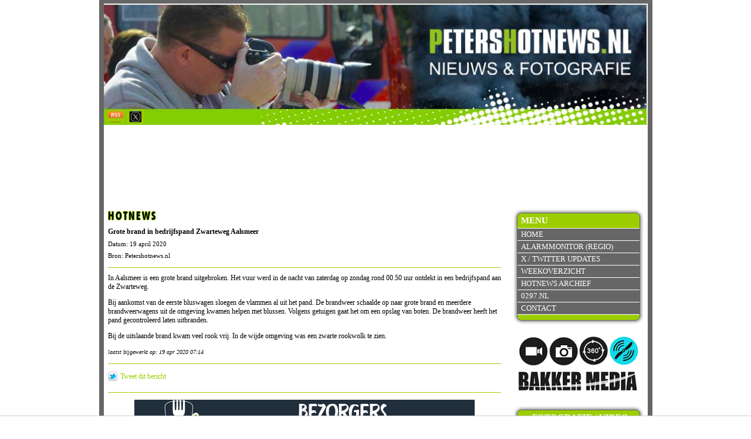

--- FILE ---
content_type: text/html; charset=UTF-8
request_url: https://www.petershotnews.nl/nieuws/80263/grote-brand-in-bedrijfspand-zwarteweg-aalsmeer
body_size: 3443
content:
<!DOCTYPE html>
<!--[if lt IE 7]>
<html class="no-js ie ie6 lte9 lte8 lte7" lang="nl"> <![endif]-->
<!--[if IE 7]>
<html class="no-js ie ie7 lte9 lte8 lte7" lang="nl"> <![endif]-->
<!--[if IE 8]>
<html class="no-js ie ie8 lte9 lte8" lang="nl"> <![endif]-->
<!--[if IE 9]>
<html class="no-js ie ie9 lte9" lang="nl"> <![endif]-->
<!--[if (gt IE 9)|!(IE)]><!-->
<html class="no-js" lang="nl"> <!--<![endif]-->

<!-- Head -->
<head>
    <meta charset="utf-8"/>
    <title>Grote brand in bedrijfspand Zwarteweg Aalsmeer - PetersHotnews.nl</title>
    <meta name="viewport" content="width=device-width, initial-scale=1.0, user-scalable=0">

    <meta name="description" content="In Aalsmeer is een grote brand uitgebroken. Het vuur werd in de nacht van zaterdag op zondag rond 00.50 uur">
<meta property="og:type" content="article" />
<meta property="fb:app_id" content="388455487836944" />
<meta property="og:title" content="Grote brand in bedrijfspand Zwarteweg Aalsmeer" />
<meta property="og:image" content="https://www.petershotnews.nl/cached_images/images/news/0297_detail/004_1587273096.jpg" />
<meta property="og:description" content="In Aalsmeer is een grote brand uitgebroken. Het vuur werd in de nacht van zaterdag op zondag rond 00.50 uur ontdekt in een bedrijfspand aan de Zwarteweg.
Bij aankomst van de eerste bluswagen sloegen de vlammen al uit het pand. De brandweer schaalde op naar grote brand en meerdere brandweerwagens uit de omgeving kwamen helpen met blussen. Volgens getuigen gaat &hellip;" />
<meta property="og:url" content = "http://www.petershotnews.nl/nieuws/80263/grote-brand-in-bedrijfspand-zwarteweg-aalsmeer" />
<meta property="og:site_name" content="petershotnews.nl | Nieuws & fotografie" />
<meta property="article:published_time" content="2020-04-19T00:00:00+0200" />
    <link rel="author" href="https://plus.google.com/116078496292637961399"/>
    <link rel="stylesheet" href="/css/style.css?v=2"/>
    <link rel="stylesheet" href="/css/style_responsive.css?v=1"/>
    <link rel="stylesheet" href="/css/print.css" media="print"/>
    <link rel="stylesheet" href="/plugins/fancybox/jquery.fancybox.css"/>
    <link rel="stylesheet" href="/plugins/hamburgers/css/hamburgers.css"/>

    <link rel="shortcut icon" href="/favicon.ico"/>
    <link rel="apple-touch-icon" sizes="144x144" href="/apple-touch-icon-144x144-precomposed.png">
    <link rel="apple-touch-icon" sizes="114x114" href="/apple-touch-icon-114x114-precomposed.png">
    <link rel="apple-touch-icon" sizes="72x72" href="/apple-touch-icon-72x72-precomposed.png">
    <link rel="apple-touch-icon" href="/apple-touch-icon-precomposed.png">

    <script src="/js/vanilla.js"></script>

                <!--[if lte IE 6]>
        <script>window.location = '/browserwarning';</script>
        <![endif]-->
            <script src="/js/modernizr-2.5.3.js"></script>
   
    
    <script async src="https://tags.refinery89.com/v2/petershotnewsnl.js"></script>
    
   <!-- <script type="text/javascript" src="https://ads.vidoomy.com/petershotnews_16315.js" async></script>-->
    
   
<!-- Global site tag (gtag.js) - Google Analytics -->
<script async src="https://www.googletagmanager.com/gtag/js?id=UA-1120002-6"></script>
<script>
  window.dataLayer = window.dataLayer || [];
  function gtag(){dataLayer.push(arguments);}
  gtag('js', new Date());

  gtag('config', 'UA-1120002-6');
</script>

</head>
<!-- /Head -->

<body>
<div class="cf siteContainer">

    <!-- Header -->
<header>
    <a href="/"><img width="927" height="220" src="/images/layout/header/top-petershotnews3.jpg" alt="Peter Bakker Nieuws en Fotografie Bakker Media"/></a>
    <a style="display:block;width:30px;height:19px;position:absolute;left:5px;bottom:0px;" href="http://www.petershotnews.nl/rss/hotnews" class="hide-on-mobile">
        <img width="30" height="19" alt="RSS Feed" src="/images/layout/icons/rss.jpg">
    </a>
    <a style="display:block;width:30px;height:19px;position:absolute;left:39px;bottom:0px;" target="_blank" href="http://www.twitter.com/petershotnews" class="hide-on-mobile">
        <img width="30" height="19" alt="Petershotnews.nl TWITTER" src="/images/layout/icons/x.jpg">
    </a>

</header>
<!-- /Header -->
    <div class="navigation-icon">
    <button class="hamburger hamburger--spring" type="button">
                <span class="hamburger-box">
                    <span class="hamburger-inner"></span>
                </span>
    </button>
</div>
    <nav id="rightMenu">

        <!-- Navigation -->
<div class="navigation">
    <ul class="pageLinks">
        <li class="menuTitle"><h2>Menu</h2></li>
        <li><a href="/">Home</a></li>
        <li><a target="_blank" href="/alarmmonitor">Alarmmonitor (Regio)</a></li>
        <li><a href="https://twitter.com/petershotnews" target="_blank">X / Twitter updates</a></li>
        <li><a href="/weekoverzicht">Weekoverzicht</a></li>
        <li><a href="/nieuwsarchief">Hotnews archief</a></li>
        <!--<li><a href="/publicaties">Publicaties</a></li>
        <li><a href="/links">Links</a></li>-->
        <li><a href="http://www.0297.nl" target="_blank">0297.nl</a></li>

        <li class="lastMenuLi"><a href="/contact">Contact</a></li>
    </ul>
   <center><a href="https://www.bakker-media.nl" target="_blank"><img src="https://www.petershotnews.nl/images/bakker-media.jpg" border="0"></a><br><BR>
  
    <ul class="pageLinks">
        <li class="menuTitle"><h2>Fotografie / video</h2></li>
        <li><a href="/luchtfotografie">Luchtfotografie & video</a></li>
        <li><a href="https://www.bakker-media.nl" target="_blank">Bakker Media</a></li>
        <li class="lastMenuLi"><a href="/google-maps-business-view">360&deg; fotografie & video</a></li>

    </ul>
  
  
</div>
<!-- /Navigation -->
     <div class="onlineVisitors">
            Er zijn <font size=+1><b>294</b></font> bezoekers online        <BR><BR>
 <a  data-width="220" data-height="600" href="https://x.com/petershotnews" target="_blank">X (Twitter) feed voor de laatste meldingen</a>
  </div>
        <p>
                            </p>
        <div>

     
        <p>&nbsp;</p>
        <div class="advertiseMenu">
            <a target="_blank" href="https://0297.nl">
                <img width="200" height="46" alt="0297.nl" src="/images/layout/0297logo.jpg">
            </a>
            <a target="_blank" href="http://www.degroenevenen.nl">
                <img alt="De Groene Venen" src="/images/layout/groenevenen.jpg">
            </a>


            <a target="_blank" href="https://www.stichtinghoogvliegers.nl">
                <img src="/images/layout/stichting-hoogvliegers.jpg" alt="Stichting Hoogvliegers">
            </a>

            <p>
                <center> 

<a href="https://mijdrecht.family.nl/werken-bij#solliciteer" target="_blank">
                <img src="/images/family-mdr.gif" alt="Family Mijdrecht"></a>
               <BR><BR>

<!--
<a href="https://vuurwerk.dehuifkar.com" target="_blank">
                <img src="https://www.petershotnews.nl/plugins/fireworks/images/fallback-2023.gif" alt="Vuurwerkverkoop Mijdrecht, De Huifkar"></a>
               <BR><BR>-->
</div>
					</center>            </p>

        </div>
    </nav>

    <div class="mainContentContainer">
        <div class="contentContainer">
            <div class="middleContainer">
    <div class="middleContent">
        <h4>HOTNEWS</h4>
        <div class="contentText">
            <h1>Grote brand in bedrijfspand Zwarteweg Aalsmeer</h1>
            <span style="font-size: 11px;">Datum: 19 april 2020</span><br/>
            <span style="font-size: 11px;">Bron: Petershotnews.nl </span>
            <hr/>
            <p>In Aalsmeer is een grote brand uitgebroken. Het vuur werd in de nacht van zaterdag op zondag rond 00.50 uur ontdekt in een bedrijfspand aan de Zwarteweg.</p>
<p>Bij aankomst van de eerste bluswagen sloegen de vlammen al uit het pand. De brandweer schaalde op naar grote brand en meerdere brandweerwagens uit de omgeving kwamen helpen met blussen. Volgens getuigen gaat het om een opslag van boten. De brandweer heeft het pand gecontroleerd laten uitbranden.</p>
<p>Bij de uitslaande brand kwam&nbsp;veel rook vrij. In de wijde omgeving was een&nbsp;zwarte rookwolk te zien.&nbsp;</p>            <p><em style="font-size: 10px;">laatst bijgewerkt op: 19 apr 2020 07:14</em></p>            <hr/>
            <div class="socialNews">
                <table style="width: 670px;">
                    <tr>
                        <td style="width: 220px;"><img src="https://twitter-badges.s3.amazonaws.com/t_mini-b.png" height="16" width="16" style="float: left; margin-right: 5px;" alt="Tweet dit bericht"/> <a
                                    style="line-height:16px; display:block; float: left;" href="https://twitter.com/home?status=Petershotnews.nl - Grote brand in bedrijfspand Zwarteweg Aalsmeer: https://www.petershotnews.nl/nieuws/80263/"
                                    onClick="target = '_blank'">Tweet dit bericht</a></td>

                                                <td style="width: 220px;">
                            <div class="fb-share-button" data-href="https://www.petershotnews.nl/nieuws/80263/grote-brand-in-bedrijfspand-zwarteweg-aalsmeer" data-type="button_count" data-width="220" data-show-faces="false"></div>
                        </td>
                        <td>
                            <div class="g-plusone" data-annotation="none"></div>
                        </td>
                    </tr>
                </table>
            </div>
            <hr/>
            <p class="">
                <center> 

<a href="https://mijdrecht.family.nl/werken-bij#solliciteer" target="_blank">
                <img src="/images/family-mdr.gif" alt="Family Mijdrecht"></a>
               <BR><BR>

<!--
<a href="https://vuurwerk.dehuifkar.com" target="_blank">
                <img src="https://www.petershotnews.nl/plugins/fireworks/images/fallback-2023.gif" alt="Vuurwerkverkoop Mijdrecht, De Huifkar"></a>
               <BR><BR>-->
</div>
					</center>
            </p>
                        <div class="imageContainer">
                <div class="youtubeNews">
                                                    <iframe class="youtube-player" allowfullscreen="allowfullscreen" type="text/html" width="688" height="400" src="https://www.youtube.com/embed/gnt11rwJEdY?autoplay=0" frameborder="0">
                                </iframe>
                                <span>Via 0297.nl</span>
                                                </div>
            </div>
            <div class="imagesNews">
                                    <div class="newsPhotos">
                        <img alt="" width="688" height="459" test="1" src="/cached_images/images/news/0297_detail/004_1587273096.jpg" /><span></span><br /><img alt="" width="688" height="459" test="1" src="/cached_images/images/news/0297_detail/img-1778_1587273460.jpg" /><span></span><br /><img alt="" width="688" height="459" test="1" src="/cached_images/images/news/0297_detail/008_1587273079.jpg" /><span></span><br /><img alt="" width="688" height="459" test="1" src="/cached_images/images/news/0297_detail/001_1587273087.jpg" /><span></span><br /><img alt="" width="688" height="459" test="1" src="/cached_images/images/news/0297_detail/img-1739_1587273469.jpg" /><span></span><br /><img alt="" width="688" height="459" test="1" src="/cached_images/images/news/0297_detail/img-1797_1587273465.jpg" /><span></span><br /><img alt="" width="688" height="459" test="1" src="/cached_images/images/news/0297_detail/003_1587273100.jpg" /><span></span><br /><img alt="" width="688" height="459" test="1" src="/cached_images/images/news/0297_detail/007_1587273114.jpg" /><span></span><br /><img alt="" width="688" height="459" test="1" src="/cached_images/images/news/0297_detail/005_1587273092.jpg" /><span></span><br />                    </div>
                                </div>
                        <a class="floatRight" href="javascript:history.go(-1)">Terug</a><br/>

            <p class="hide-on-mobile">
                <center> 

<a href="https://mijdrecht.family.nl/werken-bij#solliciteer" target="_blank">
                <img src="/images/family-mdr.gif" alt="Family Mijdrecht"></a>
               <BR><BR>

<!--
<a href="https://vuurwerk.dehuifkar.com" target="_blank">
                <img src="https://www.petershotnews.nl/plugins/fireworks/images/fallback-2023.gif" alt="Vuurwerkverkoop Mijdrecht, De Huifkar"></a>
               <BR><BR>-->
</div>
					</center>
            </p>

        </div>
    </div>
</div>


<!-- Plaats deze tag na de laatste +1 knop-tag. facebook tag -->
<script type="text/javascript">
    window.___gcfg = {lang: 'nl'};

    (function () {
        var po = document.createElement('script');
        po.type = 'text/javascript';
        po.async = true;
        po.src = 'https://apis.google.com/js/plusone.js';
        var s = document.getElementsByTagName('script')[0];
        s.parentNode.insertBefore(po, s);
    })();
</script>


        </div>
    </div>
</div>

<!-- Footer -->
<footer>
    <span class="copyright">&copy; Petershotnews.nl</span> <span>||</span>
    <a href="/disclaimer">Disclaimer</a> <span>||</span>
    <a href="mailto:redactie@petershotnews.nl">redactie@petershotnews.nl</a> <span>||</span>
     <img src= "/whatapp.png">WhatsApp tipnummer: 0297 38 52 57 <span>||</span>
   </footer>
<!-- /Footer --><!-- Bottom scripts -->
<script src="/js/jquery.js"></script>
<!--<script src="--><!--/jquery-ui-1.8.17.custom.min.js"></script>-->
<script src="/js/jquery.validate.min.js"></script>
<script src="/js/jquery.metadata.js"></script>
<script src="/js/jquery.textshadow.js"></script>
<script src="/plugins/fancybox/jquery-fancybox.pack.js"></script>
<script src="/plugins/matchHeight/jquery.matchHeight-min.js"></script>

<script src="/js/base_functions.js?v=1"></script>
<!--    <script src="/js/cookie.js?v=1"></script>
    <script>

        document.addEventListener("DOMContentLoaded", function () {
            showCookieMessage();
        });

    </script>-->

<div id="fb-root"></div>
<script>(function(d, s, id) {
  var js, fjs = d.getElementsByTagName(s)[0];
  if (d.getElementById(id)) return;
  js = d.createElement(s); js.id = id;
  js.src = "//connect.facebook.net/nl_NL/all.js#xfbml=1";
  fjs.parentNode.insertBefore(js, fjs);
}(document, 'script', 'facebook-jssdk'));
</script>

<div id="fb-root"></div>
<script>(function(d, s, id) {
  var js, fjs = d.getElementsByTagName(s)[0];
  if (d.getElementById(id)) return;
  js = d.createElement(s); js.id = id;
  js.src = "//connect.facebook.net/nl_NL/all.js#xfbml=1";
  fjs.parentNode.insertBefore(js, fjs);
}(document, 'script', 'facebook-jssdk'));
</script>
<!-- /Bottom scripts -->
</body>
</html>

--- FILE ---
content_type: text/html; charset=utf-8
request_url: https://accounts.google.com/o/oauth2/postmessageRelay?parent=https%3A%2F%2Fwww.petershotnews.nl&jsh=m%3B%2F_%2Fscs%2Fabc-static%2F_%2Fjs%2Fk%3Dgapi.lb.en.2kN9-TZiXrM.O%2Fd%3D1%2Frs%3DAHpOoo_B4hu0FeWRuWHfxnZ3V0WubwN7Qw%2Fm%3D__features__
body_size: 162
content:
<!DOCTYPE html><html><head><title></title><meta http-equiv="content-type" content="text/html; charset=utf-8"><meta http-equiv="X-UA-Compatible" content="IE=edge"><meta name="viewport" content="width=device-width, initial-scale=1, minimum-scale=1, maximum-scale=1, user-scalable=0"><script src='https://ssl.gstatic.com/accounts/o/2580342461-postmessagerelay.js' nonce="92Jb6LjcemUmOCWxerFBSQ"></script></head><body><script type="text/javascript" src="https://apis.google.com/js/rpc:shindig_random.js?onload=init" nonce="92Jb6LjcemUmOCWxerFBSQ"></script></body></html>